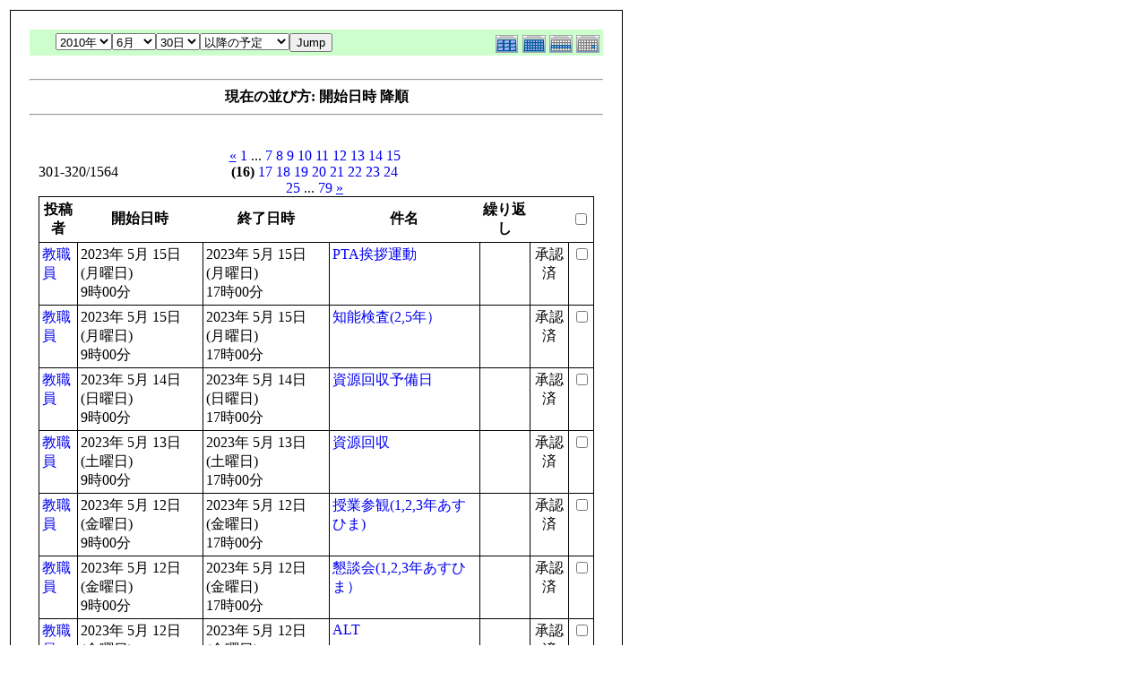

--- FILE ---
content_type: text/html; charset=UTF-8
request_url: http://fushimisyo.lolipop.jp/modules/piCal/print.php?smode=List&cid=0&num=20&order=start%20DESC&op=after&caldate=2010-6-30&pos=300
body_size: 3329
content:
<!DOCTYPE HTML PUBLIC "-//W3C//DTD HTML 4.01 Transitional//EN">
<html>
  <head>
    <meta http-equiv="Content-Type" content="text/html; charset=UTF-8" />
    <title>御嵩町立伏見小学校オフィシャルホームページ</title>
    <meta name="COPYRIGHT" content="Copyright (c) 2004 by 御嵩町立伏見小学校オフィシャルホームページ" />
    <meta name="GENERATOR" content="piCal with XOOPS" />
    <style><!--
	table.outer {
		border-collapse: collapse; border: 1px solid black;
}
	}
	.head {
		padding: 3px; border: 1px black solid;
	}
	.even {
		padding: 3px; border: 1px black solid;
	}
	.odd {
		padding: 3px; border: 1px black solid;
	}
	table td {
		vertical-align: top;
	}
	a {
		text-decoration: none;
	}
    --></style>
  </head>
  <body bgcolor="#ffffff" text="#000000" onload="window.print()">
    <table border="0" style="font: 12px;"><tr><td>
      <table border="0" width="640" cellpadding="0" cellspacing="1" bgcolor="#000000"><tr><td>
        <table border="0" width="640" cellpadding="20" cellspacing="1" bgcolor="#ffffff">
          <tr valign="top">
            <td>
                              <table width="97%" cellspacing="0" cellpadding="0" border="0" align="center"><tr><td class='calframe'><table border='0' cellspacing='0' cellpadding='0' style='width:640px;'><tr><td></td></tr><tr><td nowrap='nowrap' align='center' bgcolor='#CCFFCC'><table border='0' cellspacing='0' cellpadding='0' width='640' class='pical-categoryform'><tr><td align='center' valign='middle' style='vertical-align:middle;' class='pical-categoryform'></td><td width='8'><img src='http://fushimisyo.lolipop.jp/modules/piCal/images/default/spacer.gif' alt='' width='8' height='4' /></td><td width='350' align='center' valign='middle' nowrap='nowrap' style='vertical-align:middle;'><img src='http://fushimisyo.lolipop.jp/modules/piCal/images/default/spacer.gif' alt='' width='350' height='4' /><br /><form action='http://fushimisyo.lolipop.jp/modules/piCal/index.php?smode=List&amp;num=20&amp;cid=0&amp;order=start DESC' method='POST' style='margin:0px;'><font size='4' color='#009900'><span class='calhead'><select name='pical_year'>			<option value='2001'>2001年</option>
			<option value='2002'>2002年</option>
			<option value='2003'>2003年</option>
			<option value='2004'>2004年</option>
			<option value='2005'>2005年</option>
			<option value='2006'>2006年</option>
			<option value='2007'>2007年</option>
			<option value='2008'>2008年</option>
			<option value='2009'>2009年</option>
			<option value='2010' selected='selected'>2010年</option>
			<option value='2011'>2011年</option>
			<option value='2012'>2012年</option>
			<option value='2013'>2013年</option>
			<option value='2014'>2014年</option>
			<option value='2015'>2015年</option>
			<option value='2016'>2016年</option>
			<option value='2017'>2017年</option>
			<option value='2018'>2018年</option>
			<option value='2019'>2019年</option>
			<option value='2020'>2020年</option>
</select><select name='pical_month'>			<option value='1'>1月</option>
			<option value='2'>2月</option>
			<option value='3'>3月</option>
			<option value='4'>4月</option>
			<option value='5'>5月</option>
			<option value='6' selected='selected'>6月</option>
			<option value='7'>7月</option>
			<option value='8'>8月</option>
			<option value='9'>9月</option>
			<option value='10'>10月</option>
			<option value='11'>11月</option>
			<option value='12'>12月</option>
</select><select name='pical_date'>			<option value='1'>1日</option>
			<option value='2'>2日</option>
			<option value='3'>3日</option>
			<option value='4'>4日</option>
			<option value='5'>5日</option>
			<option value='6'>6日</option>
			<option value='7'>7日</option>
			<option value='8'>8日</option>
			<option value='9'>9日</option>
			<option value='10'>10日</option>
			<option value='11'>11日</option>
			<option value='12'>12日</option>
			<option value='13'>13日</option>
			<option value='14'>14日</option>
			<option value='15'>15日</option>
			<option value='16'>16日</option>
			<option value='17'>17日</option>
			<option value='18'>18日</option>
			<option value='19'>19日</option>
			<option value='20'>20日</option>
			<option value='21'>21日</option>
			<option value='22'>22日</option>
			<option value='23'>23日</option>
			<option value='24'>24日</option>
			<option value='25'>25日</option>
			<option value='26'>26日</option>
			<option value='27'>27日</option>
			<option value='28'>28日</option>
			<option value='29'>29日</option>
			<option value='30' selected='selected'>30日</option>
			<option value='31'>31日</option>
</select><select name='op'>			<option value='after' selected='selected'>以降の予定</option>
			<option value='on'>にかかる予定</option>
			<option value='before'>以前の予定</option>
			<option value='all'>日付指定無効</option>
</select><input type='submit' name='pical_jumpcaldate' value='Jump' /></font></span></font><br /></form><img src='http://fushimisyo.lolipop.jp/modules/piCal/images/default/spacer.gif' alt='' width='350' height='4' /></td><td align='right' valign='middle' style='vertical-align:middle;'><img src='http://fushimisyo.lolipop.jp/modules/piCal/images/default/spacer.gif' alt='' width='128' height='4' /><br /><a href='?cid=0&amp;smode=Yearly&amp;caldate=2010-6-30'><img src='http://fushimisyo.lolipop.jp/modules/piCal/images/default/year_on.gif' border='0' width='30' height='24' alt='年間表示' title='年間表示' /></a><a href='?cid=0&amp;smode=Monthly&amp;caldate=2010-6-30'><img src='http://fushimisyo.lolipop.jp/modules/piCal/images/default/month_on.gif' border='0' width='30' height='24' alt='月表示' title='月表示' /></a><a href='?cid=0&amp;smode=Weekly&amp;caldate=2010-6-30'><img src='http://fushimisyo.lolipop.jp/modules/piCal/images/default/week_on.gif' border='0' width='30' height='24' alt='週表示' title='週表示' /></a><a href='?cid=0&amp;smode=Daily&amp;caldate=2010-6-30'><img src='http://fushimisyo.lolipop.jp/modules/piCal/images/default/day_on.gif' border='0' width='30' height='24' alt='一日表示' title='一日表示' /></a></td></tr></table></td></tr></table></td></tr><tr><td align="center"><br /><hr /><div><b>現在の並び方: 開始日時 降順</b></div><hr /><br /></td></tr></table><form name='MainForm' action='http://fushimisyo.lolipop.jp/modules/piCal/index.php' target='_blank' method='post' style='margin:0px;'><table width="100%" cellspacing="0" cellpadding="10" border="0"><tr><td width="100%" align="center" valign="top"><table width="100%" cellspacing="0" cellpadding="0" border="0"><tr><td style='text-align:left;vertical-align:middle;width=33%;'>301-320/1564</td><td style='text-align:center;vertical-align:middle;width:33%;'><a href="/modules/piCal/print.php?smode=List&amp;cid=0&amp;num=20&amp;order=start DESC&amp;op=after&amp;caldate=2010-6-30&amp;pos=280"><u>&laquo;</u></a> <a href="/modules/piCal/print.php?smode=List&amp;cid=0&amp;num=20&amp;order=start DESC&amp;op=after&amp;caldate=2010-6-30&amp;pos=0">1</a> ... <a href="/modules/piCal/print.php?smode=List&amp;cid=0&amp;num=20&amp;order=start DESC&amp;op=after&amp;caldate=2010-6-30&amp;pos=120">7</a> <a href="/modules/piCal/print.php?smode=List&amp;cid=0&amp;num=20&amp;order=start DESC&amp;op=after&amp;caldate=2010-6-30&amp;pos=140">8</a> <a href="/modules/piCal/print.php?smode=List&amp;cid=0&amp;num=20&amp;order=start DESC&amp;op=after&amp;caldate=2010-6-30&amp;pos=160">9</a> <a href="/modules/piCal/print.php?smode=List&amp;cid=0&amp;num=20&amp;order=start DESC&amp;op=after&amp;caldate=2010-6-30&amp;pos=180">10</a> <a href="/modules/piCal/print.php?smode=List&amp;cid=0&amp;num=20&amp;order=start DESC&amp;op=after&amp;caldate=2010-6-30&amp;pos=200">11</a> <a href="/modules/piCal/print.php?smode=List&amp;cid=0&amp;num=20&amp;order=start DESC&amp;op=after&amp;caldate=2010-6-30&amp;pos=220">12</a> <a href="/modules/piCal/print.php?smode=List&amp;cid=0&amp;num=20&amp;order=start DESC&amp;op=after&amp;caldate=2010-6-30&amp;pos=240">13</a> <a href="/modules/piCal/print.php?smode=List&amp;cid=0&amp;num=20&amp;order=start DESC&amp;op=after&amp;caldate=2010-6-30&amp;pos=260">14</a> <a href="/modules/piCal/print.php?smode=List&amp;cid=0&amp;num=20&amp;order=start DESC&amp;op=after&amp;caldate=2010-6-30&amp;pos=280">15</a> <b>(16)</b> <a href="/modules/piCal/print.php?smode=List&amp;cid=0&amp;num=20&amp;order=start DESC&amp;op=after&amp;caldate=2010-6-30&amp;pos=320">17</a> <a href="/modules/piCal/print.php?smode=List&amp;cid=0&amp;num=20&amp;order=start DESC&amp;op=after&amp;caldate=2010-6-30&amp;pos=340">18</a> <a href="/modules/piCal/print.php?smode=List&amp;cid=0&amp;num=20&amp;order=start DESC&amp;op=after&amp;caldate=2010-6-30&amp;pos=360">19</a> <a href="/modules/piCal/print.php?smode=List&amp;cid=0&amp;num=20&amp;order=start DESC&amp;op=after&amp;caldate=2010-6-30&amp;pos=380">20</a> <a href="/modules/piCal/print.php?smode=List&amp;cid=0&amp;num=20&amp;order=start DESC&amp;op=after&amp;caldate=2010-6-30&amp;pos=400">21</a> <a href="/modules/piCal/print.php?smode=List&amp;cid=0&amp;num=20&amp;order=start DESC&amp;op=after&amp;caldate=2010-6-30&amp;pos=420">22</a> <a href="/modules/piCal/print.php?smode=List&amp;cid=0&amp;num=20&amp;order=start DESC&amp;op=after&amp;caldate=2010-6-30&amp;pos=440">23</a> <a href="/modules/piCal/print.php?smode=List&amp;cid=0&amp;num=20&amp;order=start DESC&amp;op=after&amp;caldate=2010-6-30&amp;pos=460">24</a> <a href="/modules/piCal/print.php?smode=List&amp;cid=0&amp;num=20&amp;order=start DESC&amp;op=after&amp;caldate=2010-6-30&amp;pos=480">25</a> ... <a href="/modules/piCal/print.php?smode=List&amp;cid=0&amp;num=20&amp;order=start DESC&amp;op=after&amp;caldate=2010-6-30&amp;pos=1560">79</a> <a href="/modules/piCal/print.php?smode=List&amp;cid=0&amp;num=20&amp;order=start DESC&amp;op=after&amp;caldate=2010-6-30&amp;pos=320"><u>&raquo;</u></a> </td><td style='text-align:right;vertical-align:middle;width:34%;'></td></tr></table><table width='100%' class='outer' cellpadding='4' cellspacing='1'><tr valign='middle'><th class='head'>投稿者</th><th class='head'>開始日時</th><th class='head'>終了日時</th><th class='head'>件名</th><th class='head'>繰り返し</th><th class='head'></th><th class='head'><input type='checkbox' name='dummy' onclick="with(document.MainForm){for(i=0;i<length;i++){if(elements[i].type=='checkbox'){elements[i].checked=this.checked;}}}" /></th></tr><!-- Start event loop --><tr><td class='odd'><a href='http://fushimisyo.lolipop.jp/userinfo.php?uid=00000002'>教職員</a></td><td class='odd'>2023年 5月 15日 (月曜日)<br />9時00分</td><td class='odd'>2023年 5月 15日 (月曜日)<br />17時00分</td><td class='odd'><a href='http://fushimisyo.lolipop.jp/modules/piCal/index.php?action=View&amp;event_id=0000001309'>PTA挨拶運動</a></td><td class='odd'></td><td class='odd' align='center'>承認済</td><td class='odd' align='right'><input type='checkbox' name='ids[]' value='0000001309' /></td></tr><tr><td class='even'><a href='http://fushimisyo.lolipop.jp/userinfo.php?uid=00000002'>教職員</a></td><td class='even'>2023年 5月 15日 (月曜日)<br />9時00分</td><td class='even'>2023年 5月 15日 (月曜日)<br />17時00分</td><td class='even'><a href='http://fushimisyo.lolipop.jp/modules/piCal/index.php?action=View&amp;event_id=0000001310'>知能検査(2,5年）</a></td><td class='even'></td><td class='even' align='center'>承認済</td><td class='even' align='right'><input type='checkbox' name='ids[]' value='0000001310' /></td></tr><tr><td class='odd'><a href='http://fushimisyo.lolipop.jp/userinfo.php?uid=00000002'>教職員</a></td><td class='odd'>2023年 5月 14日 (日曜日)<br />9時00分</td><td class='odd'>2023年 5月 14日 (日曜日)<br />17時00分</td><td class='odd'><a href='http://fushimisyo.lolipop.jp/modules/piCal/index.php?action=View&amp;event_id=0000001304'>資源回収予備日</a></td><td class='odd'></td><td class='odd' align='center'>承認済</td><td class='odd' align='right'><input type='checkbox' name='ids[]' value='0000001304' /></td></tr><tr><td class='even'><a href='http://fushimisyo.lolipop.jp/userinfo.php?uid=00000002'>教職員</a></td><td class='even'>2023年 5月 13日 (土曜日)<br />9時00分</td><td class='even'>2023年 5月 13日 (土曜日)<br />17時00分</td><td class='even'><a href='http://fushimisyo.lolipop.jp/modules/piCal/index.php?action=View&amp;event_id=0000001303'>資源回収</a></td><td class='even'></td><td class='even' align='center'>承認済</td><td class='even' align='right'><input type='checkbox' name='ids[]' value='0000001303' /></td></tr><tr><td class='odd'><a href='http://fushimisyo.lolipop.jp/userinfo.php?uid=00000002'>教職員</a></td><td class='odd'>2023年 5月 12日 (金曜日)<br />9時00分</td><td class='odd'>2023年 5月 12日 (金曜日)<br />17時00分</td><td class='odd'><a href='http://fushimisyo.lolipop.jp/modules/piCal/index.php?action=View&amp;event_id=0000001300'>授業参観(1,2,3年あすひま)</a></td><td class='odd'></td><td class='odd' align='center'>承認済</td><td class='odd' align='right'><input type='checkbox' name='ids[]' value='0000001300' /></td></tr><tr><td class='even'><a href='http://fushimisyo.lolipop.jp/userinfo.php?uid=00000002'>教職員</a></td><td class='even'>2023年 5月 12日 (金曜日)<br />9時00分</td><td class='even'>2023年 5月 12日 (金曜日)<br />17時00分</td><td class='even'><a href='http://fushimisyo.lolipop.jp/modules/piCal/index.php?action=View&amp;event_id=0000001301'>懇談会(1,2,3年あすひま）</a></td><td class='even'></td><td class='even' align='center'>承認済</td><td class='even' align='right'><input type='checkbox' name='ids[]' value='0000001301' /></td></tr><tr><td class='odd'><a href='http://fushimisyo.lolipop.jp/userinfo.php?uid=00000002'>教職員</a></td><td class='odd'>2023年 5月 12日 (金曜日)<br />9時00分</td><td class='odd'>2023年 5月 12日 (金曜日)<br />17時00分</td><td class='odd'><a href='http://fushimisyo.lolipop.jp/modules/piCal/index.php?action=View&amp;event_id=0000001302'>ALT</a></td><td class='odd'></td><td class='odd' align='center'>承認済</td><td class='odd' align='right'><input type='checkbox' name='ids[]' value='0000001302' /></td></tr><tr><td class='even'><a href='http://fushimisyo.lolipop.jp/userinfo.php?uid=00000002'>教職員</a></td><td class='even'>2023年 5月 11日 (木曜日)<br />9時00分</td><td class='even'>2023年 5月 11日 (木曜日)<br />17時00分</td><td class='even'><a href='http://fushimisyo.lolipop.jp/modules/piCal/index.php?action=View&amp;event_id=0000001297'>ALT</a></td><td class='even'></td><td class='even' align='center'>承認済</td><td class='even' align='right'><input type='checkbox' name='ids[]' value='0000001297' /></td></tr><tr><td class='odd'><a href='http://fushimisyo.lolipop.jp/userinfo.php?uid=00000002'>教職員</a></td><td class='odd'>2023年 5月 11日 (木曜日)<br />9時00分</td><td class='odd'>2023年 5月 11日 (木曜日)<br />17時00分</td><td class='odd'><a href='http://fushimisyo.lolipop.jp/modules/piCal/index.php?action=View&amp;event_id=0000001298'>内科検診(2,5年あすひま)</a></td><td class='odd'></td><td class='odd' align='center'>承認済</td><td class='odd' align='right'><input type='checkbox' name='ids[]' value='0000001298' /></td></tr><tr><td class='even'><a href='http://fushimisyo.lolipop.jp/userinfo.php?uid=00000002'>教職員</a></td><td class='even'>2023年 5月 11日 (木曜日)<br />9時00分</td><td class='even'>2023年 5月 11日 (木曜日)<br />17時00分</td><td class='even'><a href='http://fushimisyo.lolipop.jp/modules/piCal/index.php?action=View&amp;event_id=0000001299'>検尿２次</a></td><td class='even'></td><td class='even' align='center'>承認済</td><td class='even' align='right'><input type='checkbox' name='ids[]' value='0000001299' /></td></tr><tr><td class='odd'><a href='http://fushimisyo.lolipop.jp/userinfo.php?uid=00000002'>教職員</a></td><td class='odd'>2023年 5月 10日 (水曜日)<br />9時00分</td><td class='odd'>2023年 5月 10日 (水曜日)<br />17時00分</td><td class='odd'><a href='http://fushimisyo.lolipop.jp/modules/piCal/index.php?action=View&amp;event_id=0000001296'>委員会</a></td><td class='odd'></td><td class='odd' align='center'>承認済</td><td class='odd' align='right'><input type='checkbox' name='ids[]' value='0000001296' /></td></tr><tr><td class='even'><a href='http://fushimisyo.lolipop.jp/userinfo.php?uid=00000002'>教職員</a></td><td class='even'>2023年 5月 8日 (月曜日)<br />9時00分</td><td class='even'>2023年 5月 8日 (月曜日)<br />17時00分</td><td class='even'><a href='http://fushimisyo.lolipop.jp/modules/piCal/index.php?action=View&amp;event_id=0000001294'>生活習慣チェック(～12日)</a></td><td class='even'></td><td class='even' align='center'>承認済</td><td class='even' align='right'><input type='checkbox' name='ids[]' value='0000001294' /></td></tr><tr><td class='odd'><a href='http://fushimisyo.lolipop.jp/userinfo.php?uid=00000002'>教職員</a></td><td class='odd'>2023年 5月 8日 (月曜日)<br />9時00分</td><td class='odd'>2023年 5月 8日 (月曜日)<br />17時00分</td><td class='odd'><a href='http://fushimisyo.lolipop.jp/modules/piCal/index.php?action=View&amp;event_id=0000001295'>QUテスト(4,5,6年)</a></td><td class='odd'></td><td class='odd' align='center'>承認済</td><td class='odd' align='right'><input type='checkbox' name='ids[]' value='0000001295' /></td></tr><tr><td class='even'><a href='http://fushimisyo.lolipop.jp/userinfo.php?uid=00000002'>教職員</a></td><td class='even'>2023年 5月 2日 (火曜日)<br />9時00分</td><td class='even'>2023年 5月 2日 (火曜日)<br />17時00分</td><td class='even'><a href='http://fushimisyo.lolipop.jp/modules/piCal/index.php?action=View&amp;event_id=0000001293'>教研総会</a></td><td class='even'></td><td class='even' align='center'>承認済</td><td class='even' align='right'><input type='checkbox' name='ids[]' value='0000001293' /></td></tr><tr><td class='odd'><a href='http://fushimisyo.lolipop.jp/userinfo.php?uid=00000002'>教職員</a></td><td class='odd'>2023年 5月 1日 (月曜日)<br />9時00分</td><td class='odd'>2023年 5月 1日 (月曜日)<br />17時00分</td><td class='odd'><a href='http://fushimisyo.lolipop.jp/modules/piCal/index.php?action=View&amp;event_id=0000001292'>PTA挨拶運動</a></td><td class='odd'></td><td class='odd' align='center'>承認済</td><td class='odd' align='right'><input type='checkbox' name='ids[]' value='0000001292' /></td></tr><tr><td class='even'><a href='http://fushimisyo.lolipop.jp/userinfo.php?uid=00000002'>教職員</a></td><td class='even'>2023年 4月 28日 (金曜日)<br />9時00分</td><td class='even'>2023年 4月 28日 (金曜日)<br />17時00分</td><td class='even'><a href='http://fushimisyo.lolipop.jp/modules/piCal/index.php?action=View&amp;event_id=0000001291'>ALT</a></td><td class='even'></td><td class='even' align='center'>承認済</td><td class='even' align='right'><input type='checkbox' name='ids[]' value='0000001291' /></td></tr><tr><td class='odd'><a href='http://fushimisyo.lolipop.jp/userinfo.php?uid=00000002'>教職員</a></td><td class='odd'>2023年 4月 27日 (木曜日)<br />9時00分</td><td class='odd'>2023年 4月 27日 (木曜日)<br />17時00分</td><td class='odd'><a href='http://fushimisyo.lolipop.jp/modules/piCal/index.php?action=View&amp;event_id=0000001289'>授業参観(4,5,6年)</a></td><td class='odd'></td><td class='odd' align='center'>承認済</td><td class='odd' align='right'><input type='checkbox' name='ids[]' value='0000001289' /></td></tr><tr><td class='even'><a href='http://fushimisyo.lolipop.jp/userinfo.php?uid=00000002'>教職員</a></td><td class='even'>2023年 4月 27日 (木曜日)<br />9時00分</td><td class='even'>2023年 4月 27日 (木曜日)<br />17時00分</td><td class='even'><a href='http://fushimisyo.lolipop.jp/modules/piCal/index.php?action=View&amp;event_id=0000001290'>懇談会(4,5,6年）</a></td><td class='even'></td><td class='even' align='center'>承認済</td><td class='even' align='right'><input type='checkbox' name='ids[]' value='0000001290' /></td></tr><tr><td class='odd'><a href='http://fushimisyo.lolipop.jp/userinfo.php?uid=00000002'>教職員</a></td><td class='odd'>2023年 4月 26日 (水曜日)<br />9時00分</td><td class='odd'>2023年 4月 26日 (水曜日)<br />17時00分</td><td class='odd'><a href='http://fushimisyo.lolipop.jp/modules/piCal/index.php?action=View&amp;event_id=0000001284'>委員会</a></td><td class='odd'></td><td class='odd' align='center'>承認済</td><td class='odd' align='right'><input type='checkbox' name='ids[]' value='0000001284' /></td></tr><tr><td class='even'><a href='http://fushimisyo.lolipop.jp/userinfo.php?uid=00000002'>教職員</a></td><td class='even'>2023年 4月 26日 (水曜日)<br />9時00分</td><td class='even'>2023年 4月 26日 (水曜日)<br />17時00分</td><td class='even'><a href='http://fushimisyo.lolipop.jp/modules/piCal/index.php?action=View&amp;event_id=0000001285'>学力状況調査（質問紙６年）</a></td><td class='even'></td><td class='even' align='center'>承認済</td><td class='even' align='right'><input type='checkbox' name='ids[]' value='0000001285' /></td></tr><!-- End event loop --><tr><td colspan='7' align='right' class='head'>チェックした予定を: &nbsp; iCalendarで出力する<input type='submit' name='output_ics_confirm' value='出力' /></td></tr></table><table border='0' cellspacing='0' cellpadding='0' width='570'><tr><td width='10'><img src='http://fushimisyo.lolipop.jp/modules/piCal/images/default/spacer.gif' alt='' width='10' height='10' /></td><td width='100%' align='right'><a href='http://xoops.peak.ne.jp/' target='_blank'>piCal-0.8</a></td></tr></table></td></tr></table></form><br /><br />

                          </td>
          </tr>
        </table>
      </td></tr></table>
      <br /><br />
      <hr><br />
      この予定は 御嵩町立伏見小学校オフィシャルホームページ にて作成されました
      <br /><a href="http://fushimisyo.lolipop.jp/">http://fushimisyo.lolipop.jp</a>
    </td></tr></table>
  </body>
</html>